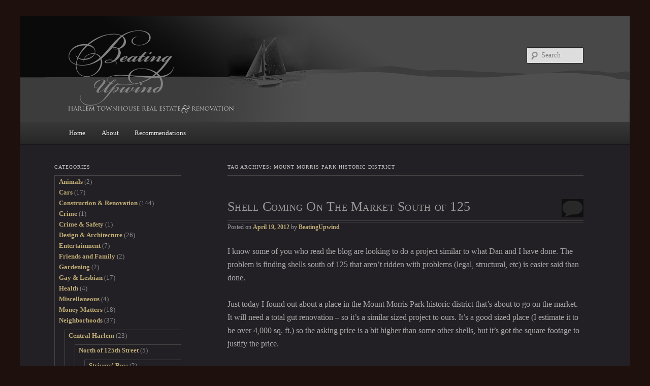

--- FILE ---
content_type: text/html; charset=UTF-8
request_url: http://beatingupwind.com/tag/mount-morris-park-historic-district
body_size: 16967
content:
<!DOCTYPE html>
<!--[if IE 6]>
<html id="ie6" lang="en-US">
<![endif]-->
<!--[if IE 7]>
<html id="ie7" lang="en-US">
<![endif]-->
<!--[if IE 8]>
<html id="ie8" lang="en-US">
<![endif]-->
<!--[if !(IE 6) | !(IE 7) | !(IE 8)  ]><!-->
<html lang="en-US">
<!--<![endif]-->
<head>
<meta charset="UTF-8" />
<meta name="viewport" content="width=device-width" />
<title>Mount Morris Park Historic District | Beating Upwind</title>
<link rel="profile" href="http://gmpg.org/xfn/11" />
<link rel="stylesheet" type="text/css" media="all" href="http://beatingupwind.com/wp-content/themes/beatingupwind-child/style.css" />
<link rel="pingback" href="http://beatingupwind.com/xmlrpc.php" />
<!--[if lt IE 9]>
<script src="http://beatingupwind.com/wp-content/themes/twentyeleven/js/html5.js" type="text/javascript"></script>
<![endif]-->
<meta name='robots' content='max-image-preview:large' />
<link rel="alternate" type="application/rss+xml" title="Beating Upwind &raquo; Feed" href="http://beatingupwind.com/feed" />
<link rel="alternate" type="application/rss+xml" title="Beating Upwind &raquo; Comments Feed" href="http://beatingupwind.com/comments/feed" />
<link rel="alternate" type="application/rss+xml" title="Beating Upwind &raquo; Mount Morris Park Historic District Tag Feed" href="http://beatingupwind.com/tag/mount-morris-park-historic-district/feed" />
<script type="text/javascript">
/* <![CDATA[ */
window._wpemojiSettings = {"baseUrl":"https:\/\/s.w.org\/images\/core\/emoji\/15.0.3\/72x72\/","ext":".png","svgUrl":"https:\/\/s.w.org\/images\/core\/emoji\/15.0.3\/svg\/","svgExt":".svg","source":{"concatemoji":"http:\/\/beatingupwind.com\/wp-includes\/js\/wp-emoji-release.min.js?ver=6.5.5"}};
/*! This file is auto-generated */
!function(i,n){var o,s,e;function c(e){try{var t={supportTests:e,timestamp:(new Date).valueOf()};sessionStorage.setItem(o,JSON.stringify(t))}catch(e){}}function p(e,t,n){e.clearRect(0,0,e.canvas.width,e.canvas.height),e.fillText(t,0,0);var t=new Uint32Array(e.getImageData(0,0,e.canvas.width,e.canvas.height).data),r=(e.clearRect(0,0,e.canvas.width,e.canvas.height),e.fillText(n,0,0),new Uint32Array(e.getImageData(0,0,e.canvas.width,e.canvas.height).data));return t.every(function(e,t){return e===r[t]})}function u(e,t,n){switch(t){case"flag":return n(e,"\ud83c\udff3\ufe0f\u200d\u26a7\ufe0f","\ud83c\udff3\ufe0f\u200b\u26a7\ufe0f")?!1:!n(e,"\ud83c\uddfa\ud83c\uddf3","\ud83c\uddfa\u200b\ud83c\uddf3")&&!n(e,"\ud83c\udff4\udb40\udc67\udb40\udc62\udb40\udc65\udb40\udc6e\udb40\udc67\udb40\udc7f","\ud83c\udff4\u200b\udb40\udc67\u200b\udb40\udc62\u200b\udb40\udc65\u200b\udb40\udc6e\u200b\udb40\udc67\u200b\udb40\udc7f");case"emoji":return!n(e,"\ud83d\udc26\u200d\u2b1b","\ud83d\udc26\u200b\u2b1b")}return!1}function f(e,t,n){var r="undefined"!=typeof WorkerGlobalScope&&self instanceof WorkerGlobalScope?new OffscreenCanvas(300,150):i.createElement("canvas"),a=r.getContext("2d",{willReadFrequently:!0}),o=(a.textBaseline="top",a.font="600 32px Arial",{});return e.forEach(function(e){o[e]=t(a,e,n)}),o}function t(e){var t=i.createElement("script");t.src=e,t.defer=!0,i.head.appendChild(t)}"undefined"!=typeof Promise&&(o="wpEmojiSettingsSupports",s=["flag","emoji"],n.supports={everything:!0,everythingExceptFlag:!0},e=new Promise(function(e){i.addEventListener("DOMContentLoaded",e,{once:!0})}),new Promise(function(t){var n=function(){try{var e=JSON.parse(sessionStorage.getItem(o));if("object"==typeof e&&"number"==typeof e.timestamp&&(new Date).valueOf()<e.timestamp+604800&&"object"==typeof e.supportTests)return e.supportTests}catch(e){}return null}();if(!n){if("undefined"!=typeof Worker&&"undefined"!=typeof OffscreenCanvas&&"undefined"!=typeof URL&&URL.createObjectURL&&"undefined"!=typeof Blob)try{var e="postMessage("+f.toString()+"("+[JSON.stringify(s),u.toString(),p.toString()].join(",")+"));",r=new Blob([e],{type:"text/javascript"}),a=new Worker(URL.createObjectURL(r),{name:"wpTestEmojiSupports"});return void(a.onmessage=function(e){c(n=e.data),a.terminate(),t(n)})}catch(e){}c(n=f(s,u,p))}t(n)}).then(function(e){for(var t in e)n.supports[t]=e[t],n.supports.everything=n.supports.everything&&n.supports[t],"flag"!==t&&(n.supports.everythingExceptFlag=n.supports.everythingExceptFlag&&n.supports[t]);n.supports.everythingExceptFlag=n.supports.everythingExceptFlag&&!n.supports.flag,n.DOMReady=!1,n.readyCallback=function(){n.DOMReady=!0}}).then(function(){return e}).then(function(){var e;n.supports.everything||(n.readyCallback(),(e=n.source||{}).concatemoji?t(e.concatemoji):e.wpemoji&&e.twemoji&&(t(e.twemoji),t(e.wpemoji)))}))}((window,document),window._wpemojiSettings);
/* ]]> */
</script>
<style id='wp-emoji-styles-inline-css' type='text/css'>

	img.wp-smiley, img.emoji {
		display: inline !important;
		border: none !important;
		box-shadow: none !important;
		height: 1em !important;
		width: 1em !important;
		margin: 0 0.07em !important;
		vertical-align: -0.1em !important;
		background: none !important;
		padding: 0 !important;
	}
</style>
<link rel='stylesheet' id='wp-block-library-css' href='http://beatingupwind.com/wp-includes/css/dist/block-library/style.min.css?ver=6.5.5' type='text/css' media='all' />
<style id='wp-block-library-theme-inline-css' type='text/css'>
.wp-block-audio figcaption{color:#555;font-size:13px;text-align:center}.is-dark-theme .wp-block-audio figcaption{color:#ffffffa6}.wp-block-audio{margin:0 0 1em}.wp-block-code{border:1px solid #ccc;border-radius:4px;font-family:Menlo,Consolas,monaco,monospace;padding:.8em 1em}.wp-block-embed figcaption{color:#555;font-size:13px;text-align:center}.is-dark-theme .wp-block-embed figcaption{color:#ffffffa6}.wp-block-embed{margin:0 0 1em}.blocks-gallery-caption{color:#555;font-size:13px;text-align:center}.is-dark-theme .blocks-gallery-caption{color:#ffffffa6}.wp-block-image figcaption{color:#555;font-size:13px;text-align:center}.is-dark-theme .wp-block-image figcaption{color:#ffffffa6}.wp-block-image{margin:0 0 1em}.wp-block-pullquote{border-bottom:4px solid;border-top:4px solid;color:currentColor;margin-bottom:1.75em}.wp-block-pullquote cite,.wp-block-pullquote footer,.wp-block-pullquote__citation{color:currentColor;font-size:.8125em;font-style:normal;text-transform:uppercase}.wp-block-quote{border-left:.25em solid;margin:0 0 1.75em;padding-left:1em}.wp-block-quote cite,.wp-block-quote footer{color:currentColor;font-size:.8125em;font-style:normal;position:relative}.wp-block-quote.has-text-align-right{border-left:none;border-right:.25em solid;padding-left:0;padding-right:1em}.wp-block-quote.has-text-align-center{border:none;padding-left:0}.wp-block-quote.is-large,.wp-block-quote.is-style-large,.wp-block-quote.is-style-plain{border:none}.wp-block-search .wp-block-search__label{font-weight:700}.wp-block-search__button{border:1px solid #ccc;padding:.375em .625em}:where(.wp-block-group.has-background){padding:1.25em 2.375em}.wp-block-separator.has-css-opacity{opacity:.4}.wp-block-separator{border:none;border-bottom:2px solid;margin-left:auto;margin-right:auto}.wp-block-separator.has-alpha-channel-opacity{opacity:1}.wp-block-separator:not(.is-style-wide):not(.is-style-dots){width:100px}.wp-block-separator.has-background:not(.is-style-dots){border-bottom:none;height:1px}.wp-block-separator.has-background:not(.is-style-wide):not(.is-style-dots){height:2px}.wp-block-table{margin:0 0 1em}.wp-block-table td,.wp-block-table th{word-break:normal}.wp-block-table figcaption{color:#555;font-size:13px;text-align:center}.is-dark-theme .wp-block-table figcaption{color:#ffffffa6}.wp-block-video figcaption{color:#555;font-size:13px;text-align:center}.is-dark-theme .wp-block-video figcaption{color:#ffffffa6}.wp-block-video{margin:0 0 1em}.wp-block-template-part.has-background{margin-bottom:0;margin-top:0;padding:1.25em 2.375em}
</style>
<style id='classic-theme-styles-inline-css' type='text/css'>
/*! This file is auto-generated */
.wp-block-button__link{color:#fff;background-color:#32373c;border-radius:9999px;box-shadow:none;text-decoration:none;padding:calc(.667em + 2px) calc(1.333em + 2px);font-size:1.125em}.wp-block-file__button{background:#32373c;color:#fff;text-decoration:none}
</style>
<style id='global-styles-inline-css' type='text/css'>
body{--wp--preset--color--black: #000;--wp--preset--color--cyan-bluish-gray: #abb8c3;--wp--preset--color--white: #fff;--wp--preset--color--pale-pink: #f78da7;--wp--preset--color--vivid-red: #cf2e2e;--wp--preset--color--luminous-vivid-orange: #ff6900;--wp--preset--color--luminous-vivid-amber: #fcb900;--wp--preset--color--light-green-cyan: #7bdcb5;--wp--preset--color--vivid-green-cyan: #00d084;--wp--preset--color--pale-cyan-blue: #8ed1fc;--wp--preset--color--vivid-cyan-blue: #0693e3;--wp--preset--color--vivid-purple: #9b51e0;--wp--preset--color--blue: #1982d1;--wp--preset--color--dark-gray: #373737;--wp--preset--color--medium-gray: #666;--wp--preset--color--light-gray: #e2e2e2;--wp--preset--gradient--vivid-cyan-blue-to-vivid-purple: linear-gradient(135deg,rgba(6,147,227,1) 0%,rgb(155,81,224) 100%);--wp--preset--gradient--light-green-cyan-to-vivid-green-cyan: linear-gradient(135deg,rgb(122,220,180) 0%,rgb(0,208,130) 100%);--wp--preset--gradient--luminous-vivid-amber-to-luminous-vivid-orange: linear-gradient(135deg,rgba(252,185,0,1) 0%,rgba(255,105,0,1) 100%);--wp--preset--gradient--luminous-vivid-orange-to-vivid-red: linear-gradient(135deg,rgba(255,105,0,1) 0%,rgb(207,46,46) 100%);--wp--preset--gradient--very-light-gray-to-cyan-bluish-gray: linear-gradient(135deg,rgb(238,238,238) 0%,rgb(169,184,195) 100%);--wp--preset--gradient--cool-to-warm-spectrum: linear-gradient(135deg,rgb(74,234,220) 0%,rgb(151,120,209) 20%,rgb(207,42,186) 40%,rgb(238,44,130) 60%,rgb(251,105,98) 80%,rgb(254,248,76) 100%);--wp--preset--gradient--blush-light-purple: linear-gradient(135deg,rgb(255,206,236) 0%,rgb(152,150,240) 100%);--wp--preset--gradient--blush-bordeaux: linear-gradient(135deg,rgb(254,205,165) 0%,rgb(254,45,45) 50%,rgb(107,0,62) 100%);--wp--preset--gradient--luminous-dusk: linear-gradient(135deg,rgb(255,203,112) 0%,rgb(199,81,192) 50%,rgb(65,88,208) 100%);--wp--preset--gradient--pale-ocean: linear-gradient(135deg,rgb(255,245,203) 0%,rgb(182,227,212) 50%,rgb(51,167,181) 100%);--wp--preset--gradient--electric-grass: linear-gradient(135deg,rgb(202,248,128) 0%,rgb(113,206,126) 100%);--wp--preset--gradient--midnight: linear-gradient(135deg,rgb(2,3,129) 0%,rgb(40,116,252) 100%);--wp--preset--font-size--small: 13px;--wp--preset--font-size--medium: 20px;--wp--preset--font-size--large: 36px;--wp--preset--font-size--x-large: 42px;--wp--preset--spacing--20: 0.44rem;--wp--preset--spacing--30: 0.67rem;--wp--preset--spacing--40: 1rem;--wp--preset--spacing--50: 1.5rem;--wp--preset--spacing--60: 2.25rem;--wp--preset--spacing--70: 3.38rem;--wp--preset--spacing--80: 5.06rem;--wp--preset--shadow--natural: 6px 6px 9px rgba(0, 0, 0, 0.2);--wp--preset--shadow--deep: 12px 12px 50px rgba(0, 0, 0, 0.4);--wp--preset--shadow--sharp: 6px 6px 0px rgba(0, 0, 0, 0.2);--wp--preset--shadow--outlined: 6px 6px 0px -3px rgba(255, 255, 255, 1), 6px 6px rgba(0, 0, 0, 1);--wp--preset--shadow--crisp: 6px 6px 0px rgba(0, 0, 0, 1);}:where(.is-layout-flex){gap: 0.5em;}:where(.is-layout-grid){gap: 0.5em;}body .is-layout-flex{display: flex;}body .is-layout-flex{flex-wrap: wrap;align-items: center;}body .is-layout-flex > *{margin: 0;}body .is-layout-grid{display: grid;}body .is-layout-grid > *{margin: 0;}:where(.wp-block-columns.is-layout-flex){gap: 2em;}:where(.wp-block-columns.is-layout-grid){gap: 2em;}:where(.wp-block-post-template.is-layout-flex){gap: 1.25em;}:where(.wp-block-post-template.is-layout-grid){gap: 1.25em;}.has-black-color{color: var(--wp--preset--color--black) !important;}.has-cyan-bluish-gray-color{color: var(--wp--preset--color--cyan-bluish-gray) !important;}.has-white-color{color: var(--wp--preset--color--white) !important;}.has-pale-pink-color{color: var(--wp--preset--color--pale-pink) !important;}.has-vivid-red-color{color: var(--wp--preset--color--vivid-red) !important;}.has-luminous-vivid-orange-color{color: var(--wp--preset--color--luminous-vivid-orange) !important;}.has-luminous-vivid-amber-color{color: var(--wp--preset--color--luminous-vivid-amber) !important;}.has-light-green-cyan-color{color: var(--wp--preset--color--light-green-cyan) !important;}.has-vivid-green-cyan-color{color: var(--wp--preset--color--vivid-green-cyan) !important;}.has-pale-cyan-blue-color{color: var(--wp--preset--color--pale-cyan-blue) !important;}.has-vivid-cyan-blue-color{color: var(--wp--preset--color--vivid-cyan-blue) !important;}.has-vivid-purple-color{color: var(--wp--preset--color--vivid-purple) !important;}.has-black-background-color{background-color: var(--wp--preset--color--black) !important;}.has-cyan-bluish-gray-background-color{background-color: var(--wp--preset--color--cyan-bluish-gray) !important;}.has-white-background-color{background-color: var(--wp--preset--color--white) !important;}.has-pale-pink-background-color{background-color: var(--wp--preset--color--pale-pink) !important;}.has-vivid-red-background-color{background-color: var(--wp--preset--color--vivid-red) !important;}.has-luminous-vivid-orange-background-color{background-color: var(--wp--preset--color--luminous-vivid-orange) !important;}.has-luminous-vivid-amber-background-color{background-color: var(--wp--preset--color--luminous-vivid-amber) !important;}.has-light-green-cyan-background-color{background-color: var(--wp--preset--color--light-green-cyan) !important;}.has-vivid-green-cyan-background-color{background-color: var(--wp--preset--color--vivid-green-cyan) !important;}.has-pale-cyan-blue-background-color{background-color: var(--wp--preset--color--pale-cyan-blue) !important;}.has-vivid-cyan-blue-background-color{background-color: var(--wp--preset--color--vivid-cyan-blue) !important;}.has-vivid-purple-background-color{background-color: var(--wp--preset--color--vivid-purple) !important;}.has-black-border-color{border-color: var(--wp--preset--color--black) !important;}.has-cyan-bluish-gray-border-color{border-color: var(--wp--preset--color--cyan-bluish-gray) !important;}.has-white-border-color{border-color: var(--wp--preset--color--white) !important;}.has-pale-pink-border-color{border-color: var(--wp--preset--color--pale-pink) !important;}.has-vivid-red-border-color{border-color: var(--wp--preset--color--vivid-red) !important;}.has-luminous-vivid-orange-border-color{border-color: var(--wp--preset--color--luminous-vivid-orange) !important;}.has-luminous-vivid-amber-border-color{border-color: var(--wp--preset--color--luminous-vivid-amber) !important;}.has-light-green-cyan-border-color{border-color: var(--wp--preset--color--light-green-cyan) !important;}.has-vivid-green-cyan-border-color{border-color: var(--wp--preset--color--vivid-green-cyan) !important;}.has-pale-cyan-blue-border-color{border-color: var(--wp--preset--color--pale-cyan-blue) !important;}.has-vivid-cyan-blue-border-color{border-color: var(--wp--preset--color--vivid-cyan-blue) !important;}.has-vivid-purple-border-color{border-color: var(--wp--preset--color--vivid-purple) !important;}.has-vivid-cyan-blue-to-vivid-purple-gradient-background{background: var(--wp--preset--gradient--vivid-cyan-blue-to-vivid-purple) !important;}.has-light-green-cyan-to-vivid-green-cyan-gradient-background{background: var(--wp--preset--gradient--light-green-cyan-to-vivid-green-cyan) !important;}.has-luminous-vivid-amber-to-luminous-vivid-orange-gradient-background{background: var(--wp--preset--gradient--luminous-vivid-amber-to-luminous-vivid-orange) !important;}.has-luminous-vivid-orange-to-vivid-red-gradient-background{background: var(--wp--preset--gradient--luminous-vivid-orange-to-vivid-red) !important;}.has-very-light-gray-to-cyan-bluish-gray-gradient-background{background: var(--wp--preset--gradient--very-light-gray-to-cyan-bluish-gray) !important;}.has-cool-to-warm-spectrum-gradient-background{background: var(--wp--preset--gradient--cool-to-warm-spectrum) !important;}.has-blush-light-purple-gradient-background{background: var(--wp--preset--gradient--blush-light-purple) !important;}.has-blush-bordeaux-gradient-background{background: var(--wp--preset--gradient--blush-bordeaux) !important;}.has-luminous-dusk-gradient-background{background: var(--wp--preset--gradient--luminous-dusk) !important;}.has-pale-ocean-gradient-background{background: var(--wp--preset--gradient--pale-ocean) !important;}.has-electric-grass-gradient-background{background: var(--wp--preset--gradient--electric-grass) !important;}.has-midnight-gradient-background{background: var(--wp--preset--gradient--midnight) !important;}.has-small-font-size{font-size: var(--wp--preset--font-size--small) !important;}.has-medium-font-size{font-size: var(--wp--preset--font-size--medium) !important;}.has-large-font-size{font-size: var(--wp--preset--font-size--large) !important;}.has-x-large-font-size{font-size: var(--wp--preset--font-size--x-large) !important;}
.wp-block-navigation a:where(:not(.wp-element-button)){color: inherit;}
:where(.wp-block-post-template.is-layout-flex){gap: 1.25em;}:where(.wp-block-post-template.is-layout-grid){gap: 1.25em;}
:where(.wp-block-columns.is-layout-flex){gap: 2em;}:where(.wp-block-columns.is-layout-grid){gap: 2em;}
.wp-block-pullquote{font-size: 1.5em;line-height: 1.6;}
</style>
<link rel='stylesheet' id='twentyeleven-block-style-css' href='http://beatingupwind.com/wp-content/themes/twentyeleven/blocks.css?ver=20240703' type='text/css' media='all' />
<link rel='stylesheet' id='dark-css' href='http://beatingupwind.com/wp-content/themes/twentyeleven/colors/dark.css?ver=20240603' type='text/css' media='all' />
<style id='akismet-widget-style-inline-css' type='text/css'>

			.a-stats {
				--akismet-color-mid-green: #357b49;
				--akismet-color-white: #fff;
				--akismet-color-light-grey: #f6f7f7;

				max-width: 350px;
				width: auto;
			}

			.a-stats * {
				all: unset;
				box-sizing: border-box;
			}

			.a-stats strong {
				font-weight: 600;
			}

			.a-stats a.a-stats__link,
			.a-stats a.a-stats__link:visited,
			.a-stats a.a-stats__link:active {
				background: var(--akismet-color-mid-green);
				border: none;
				box-shadow: none;
				border-radius: 8px;
				color: var(--akismet-color-white);
				cursor: pointer;
				display: block;
				font-family: -apple-system, BlinkMacSystemFont, 'Segoe UI', 'Roboto', 'Oxygen-Sans', 'Ubuntu', 'Cantarell', 'Helvetica Neue', sans-serif;
				font-weight: 500;
				padding: 12px;
				text-align: center;
				text-decoration: none;
				transition: all 0.2s ease;
			}

			/* Extra specificity to deal with TwentyTwentyOne focus style */
			.widget .a-stats a.a-stats__link:focus {
				background: var(--akismet-color-mid-green);
				color: var(--akismet-color-white);
				text-decoration: none;
			}

			.a-stats a.a-stats__link:hover {
				filter: brightness(110%);
				box-shadow: 0 4px 12px rgba(0, 0, 0, 0.06), 0 0 2px rgba(0, 0, 0, 0.16);
			}

			.a-stats .count {
				color: var(--akismet-color-white);
				display: block;
				font-size: 1.5em;
				line-height: 1.4;
				padding: 0 13px;
				white-space: nowrap;
			}
		
</style>
<link rel="https://api.w.org/" href="http://beatingupwind.com/wp-json/" /><link rel="alternate" type="application/json" href="http://beatingupwind.com/wp-json/wp/v2/tags/102" />	<style>
		/* Link color */
		a,
		#site-title a:focus,
		#site-title a:hover,
		#site-title a:active,
		.entry-title a:hover,
		.entry-title a:focus,
		.entry-title a:active,
		.widget_twentyeleven_ephemera .comments-link a:hover,
		section.recent-posts .other-recent-posts a[rel="bookmark"]:hover,
		section.recent-posts .other-recent-posts .comments-link a:hover,
		.format-image footer.entry-meta a:hover,
		#site-generator a:hover {
			color: #bdab75;
		}
		section.recent-posts .other-recent-posts .comments-link a:hover {
			border-color: #bdab75;
		}
		article.feature-image.small .entry-summary p a:hover,
		.entry-header .comments-link a:hover,
		.entry-header .comments-link a:focus,
		.entry-header .comments-link a:active,
		.feature-slider a.active {
			background-color: #bdab75;
		}
	</style>
	<style type="text/css">.recentcomments a{display:inline !important;padding:0 !important;margin:0 !important;}</style><style type="text/css" id="custom-background-css">
body.custom-background { background-color: #1e100c; }
</style>
	<link rel="icon" href="http://beatingupwind.com/wp-content/uploads/sites/9/2020/05/transparent-1.gif" sizes="32x32" />
<link rel="icon" href="http://beatingupwind.com/wp-content/uploads/sites/9/2020/05/transparent-1.gif" sizes="192x192" />
<link rel="apple-touch-icon" href="http://beatingupwind.com/wp-content/uploads/sites/9/2020/05/transparent-1.gif" />
<meta name="msapplication-TileImage" content="http://beatingupwind.com/wp-content/uploads/sites/9/2020/05/transparent-1.gif" />
<!-- S3X Plugin Head Start -->
<style type='text/css'> .comment-form-cookies-consent {display:none;} </style><!-- S3X Plugin Head End -->

<meta name="google-site-verification" content="KQZWkkt0fbYeNEap7XNra_o2eHh0smzKnBAFejJvZTQ" />
<META name="y_key" content="a25a8df6d5250e88" >
<meta name="msvalidate.01" content="2344F2962E3A478E91B0EFA3768E733A" />

<script type="text/javascript" src="/resources/flowplayer/flowplayer-3.2.2.min.js"></script>
<script type="text/javascript">

  var _gaq = _gaq || [];
  _gaq.push(['_setAccount', 'UA-408191-12']);
  _gaq.push(['_trackPageview']);

  (function() {
    var ga = document.createElement('script'); ga.type = 'text/javascript'; ga.async = true;
    ga.src = ('https:' == document.location.protocol ? 'https://ssl' : 'http://www') + '.google-analytics.com/ga.js';
    var s = document.getElementsByTagName('script')[0]; s.parentNode.insertBefore(ga, s);
  })();

</script>
</head>

<body class="archive tag tag-mount-morris-park-historic-district tag-102 custom-background wp-embed-responsive two-column left-sidebar">
<div id="page" class="hfeed">

	<header id="branding" role="banner">
			<hgroup>
				<h1 id="site-title">            
<span><a href="http://beatingupwind.com/" title="Beating Upwind" rel="home"><img src="http://beatingupwind.com/wp-content/themes/beatingupwind-child/images/beatingupwind-logo.png" /></a></span></h1>
				
			</hgroup>

			
								<form method="get" id="searchform" action="http://beatingupwind.com/">
		<label for="s" class="assistive-text">Search</label>
		<input type="text" class="field" name="s" id="s" placeholder="Search" />
		<input type="submit" class="submit" name="submit" id="searchsubmit" value="Search" />
	</form>
			
			<nav id="access" role="navigation">
				<h3 class="assistive-text">Main menu</h3>
								<div class="skip-link"><a class="assistive-text" href="#content" title="Skip to primary content">Skip to primary content</a></div>
				<div class="skip-link"><a class="assistive-text" href="#secondary" title="Skip to secondary content">Skip to secondary content</a></div>
								<div class="menu"><ul>
<li ><a href="http://beatingupwind.com/">Home</a></li><li class="page_item page-item-8"><a href="http://beatingupwind.com/about">About</a></li>
<li class="page_item page-item-1972"><a href="http://beatingupwind.com/recommendations">Recommendations</a></li>
</ul></div>
			</nav><!-- #access -->
	</header><!-- #branding -->


	<div id="main">
		<section id="primary">
			<div id="content" role="main">

			
				<header class="page-header">
					<h1 class="page-title">
					Tag Archives: <span>Mount Morris Park Historic District</span>					</h1>

									</header>

							<nav id="nav-above">
				<h3 class="assistive-text">Post navigation</h3>
				<div class="nav-previous"><a href="http://beatingupwind.com/tag/mount-morris-park-historic-district/page/2" ><span class="meta-nav">&larr;</span> Older posts</a></div>
				<div class="nav-next"></div>
			</nav><!-- #nav-above -->
			
				
					
	<article id="post-2427" class="post-2427 post type-post status-publish format-standard hentry category-chs-townhouses-for-sale tag-mount-morris-park-historic-district">
		<header class="entry-header">
						<h1 class="entry-title"><a href="http://beatingupwind.com/2012-04/shell-coming-on-the-market-south-of-125" rel="bookmark">Shell Coming On The Market South of 125</a></h1>
			
						<div class="entry-meta">
				<span class="sep">Posted on </span><a href="http://beatingupwind.com/2012-04/shell-coming-on-the-market-south-of-125" title="4:07 pm" rel="bookmark"><time class="entry-date" datetime="2012-04-19T16:07:24-04:00">April 19, 2012</time></a><span class="by-author"> <span class="sep"> by </span> <span class="author vcard"><a class="url fn n" href="http://beatingupwind.com/author/jayh" title="View all posts by BeatingUpwind" rel="author">BeatingUpwind</a></span></span>			</div><!-- .entry-meta -->
			
						<div class="comments-link">
				<a href="http://beatingupwind.com/2012-04/shell-coming-on-the-market-south-of-125#respond"><span class="leave-reply">Reply</span></a>			</div>
					</header><!-- .entry-header -->

				<div class="entry-content">
			<p>I know some of you who read the blog are looking to do a project similar to what Dan and I have done. The problem is finding shells south of 125 that aren&#8217;t ridden with problems (legal, structural, etc) is easier said than done.</p>
<p>Just today I found out about a place in the Mount Morris Park historic district that&#8217;s about to go on the market. It will need a total gut renovation &#8211; so it&#8217;s a similar sized project to ours. It&#8217;s a good sized place (I estimate it to be over 4,000 sq. ft.) so the asking price is a bit higher than some other shells, but it&#8217;s got the square footage to justify the price.</p>
<p>There is a Certificate of No Harassment in place, so financing is an option, but even so you&#8217;re looking at a total investment (purchase + renovations) of around $2M for moderately high-end finishes. While you could do the project for less, that level of finish will result in the place being worth a bit under $3M when you&#8217;re done (assuming the market doesn&#8217;t drop) &#8211; so the project should be profitable.</p>
<p>If you&#8217;re interested and want to know more, <a href="mailto:jay@beatingupwind.com?subject=Mount%20Morris%20Park%20Shell">send me an e-mail &#8211; jay@beatingupwind.com</a></p>
					</div><!-- .entry-content -->
		
		<footer class="entry-meta">
			
										<span class="cat-links">
					<span class="entry-utility-prep entry-utility-prep-cat-links">Posted in</span> <a href="http://beatingupwind.com/category/neighborhoods/central-harlem/south/chs-townhouses-for-sale" rel="category tag">Townhouses For Sale</a>			</span>
							
										<span class="sep"> | </span>
								<span class="tag-links">
					<span class="entry-utility-prep entry-utility-prep-tag-links">Tagged</span> <a href="http://beatingupwind.com/tag/mount-morris-park-historic-district" rel="tag">Mount Morris Park Historic District</a>			</span>
							
										<span class="sep"> | </span>
						<span class="comments-link"><a href="http://beatingupwind.com/2012-04/shell-coming-on-the-market-south-of-125#respond"><span class="leave-reply">Leave a reply</span></a></span>
			
					</footer><!-- .entry-meta -->
	</article><!-- #post-2427 -->

				
					
	<article id="post-2292" class="post-2292 post type-post status-publish format-standard has-post-thumbnail hentry category-construction-renovation category-design category-south tag-127-west-123-street tag-136-west-123-street tag-landmarked-buildings tag-mount-morris-park-historic-district">
		<header class="entry-header">
						<h1 class="entry-title"><a href="http://beatingupwind.com/2012-02/127-136-w-123-are-adding-floors" rel="bookmark">127 &amp; 136 W 123 Are Adding Floors</a></h1>
			
						<div class="entry-meta">
				<span class="sep">Posted on </span><a href="http://beatingupwind.com/2012-02/127-136-w-123-are-adding-floors" title="9:03 am" rel="bookmark"><time class="entry-date" datetime="2012-02-26T09:03:10-05:00">February 26, 2012</time></a><span class="by-author"> <span class="sep"> by </span> <span class="author vcard"><a class="url fn n" href="http://beatingupwind.com/author/jayh" title="View all posts by BeatingUpwind" rel="author">BeatingUpwind</a></span></span>			</div><!-- .entry-meta -->
			
						<div class="comments-link">
				<a href="http://beatingupwind.com/2012-02/127-136-w-123-are-adding-floors#respond"><span class="leave-reply">Reply</span></a>			</div>
					</header><!-- .entry-header -->

				<div class="entry-content">
			<p>A year or so the <a href="Mount Morris Park Historic District map" target="_blank" rel="noopener noreferrer">Mount Morris Park Community Improvement Association</a> began work to try to get the blocks between Lenox and Adam Clayton Powell landmarked. Currently they&#8217;re recognized by the National Register of Historic Places, but not by NYC&#8217;s Landmark Preservation Committee.</p>
<p style="text-align: center"><img fetchpriority="high" decoding="async" class="size-full wp-image-748 aligncenter" title="mount morris historic district map with proposed extension shown" src="https://beatingupwind.com/resources/2010/10/mount-morris-map.jpg" alt="mount morris historic district map with extension shown" width="504" height="480" /></p>
<p>The gray area is the part that&#8217;s landmarked, the blue area is on the National Register, but not landmarked &#8211; that&#8217;s the part MMPCIA has been working to get landmarked.</p>
<p>Well, on our block it&#8217;s a bit too late&#8230; Two buildings on the block are adding stories &#8211; something they wouldn&#8217;t be allowed to do if they were landmarked. The two buildings are 127 West 123 and 136 West 123. I&#8217;m fine with 127 adding a floor, but I&#8217;m really disappointed to see 136 add a floor&#8230;</p>
<p><em>127 West 123rd Street</em></p>
<p>127 West 123rd Street is one of two old townhouses that are sandwiched between the two halves of the <a href="http://www.windowson123.com/home.html" target="_blank" rel="noopener noreferrer">Windows on 123 condos</a>. Windows on 123 maxes out the possible building height and sorta dwarfs the townhouses. So from my perspective it&#8217;s not horrible that floors are added to the townhouses&#8230; Here&#8217;s a photo right after they started adding the floor&#8230;</p>
<p><img decoding="async" class="aligncenter size-full wp-image-2294" title="127 west 123rd street" src="https://beatingupwind.com/resources/2012/02/127w123.jpg" alt="127 west 123rd street" width="445" height="600" /></p>
<p>I wish they had set the extra floor back a little, but given what it&#8217;s up against, it&#8217;s not horrible&#8230; Here it is again as a 3D drawing&#8230;</p>
<p><a href="https://beatingupwind.com/resources/2012/02/127w123-3d-view.jpg"><img decoding="async" class="aligncenter size-medium wp-image-2295" title="127 w 123 3D drawing" src="https://beatingupwind.com/resources/2012/02/127w123-3d-view-476x500.jpg" alt="127 w 123 3D drawing" width="476" height="500" /></a>Actually, I&#8217;m a little surprised 75&#8242; is the max height on a 60&#8242; wide street &#8211; but that is what it is&#8230;</p>
<p><em>136 West 123rd Street</em></p>
<p>In contrast to 127, 136 West 123rd Street is one of 16 continuous brownstones that have not been altered. Adding a floor to it is a much bigger deal since it breaks something that still has the potential to be pristine&#8230;</p>
<p><img loading="lazy" decoding="async" class="aligncenter size-large wp-image-751" title="Brownstones on West 123rd Street between Lenox and Adam Clayton Powell" src="https://beatingupwind.com/resources/2010/10/img_0062_2-575x430.jpg" alt="Brownstones on West 123rd Street between Lenox and Adam Clayton Powell" width="575" height="430" /></p>
<p>I&#8217;m really disappointed that the view you see above is going to be marred by an extra story on top of one of those buildings. Not only are they going up a floor, but they&#8217;re pushing the back wall back to the maximum 65 feet with the minimum 30 foot rear yard&#8230;</p>
<p><a href="https://beatingupwind.com/resources/2012/02/136w123-3d-view.jpg"><img loading="lazy" decoding="async" class="aligncenter size-medium wp-image-2296" title="136 west 123 street 3D drawing" src="https://beatingupwind.com/resources/2012/02/136w123-3d-view-500x375.jpg" alt="136 west 123 street 3D drawing" width="500" height="375" /></a>If we had been landmarked LPC could have mandated that the additional floor be set back far enough that it not be visible from the street. At least there&#8217;s some set back (6&#8242; 6&#8243;), but a 10 or 15 foot setback would have been so much nicer.</p>
<p>As sort of a side note, 136 W 123 was for many years the neighborhood hangout &#8211; mostly older (Belizian?) guys with who were pretty big into music. (We even bought a couple CDs off one of the guys &#8211; and they weren&#8217;t bad). There used to be a social club in the ground floor which had it&#8217;s ups and downs. The guy who lives behind them on 122nd Street still has a bullet hole in his window thanks to that club. When the club closed they just moved their socializing onto the stoop. They&#8217;re generally good guys, but their hanging out got pretty loud. Just the other day one of the neighbors I &#8220;met&#8221; due to the RCN incident told me she got only 4 hours of sleep a night during the summer because they were so loud. So 136 being renovated will really change the block since it was one of the remaining centers of the old culture on the block.</p>
<p>Back when MMPCIA started their push to get the blocks between Lenox and ACP landmarked, <a href="https://beatingupwind.com/2010-10/but-we-dont-want-to-be-landmarked">I wasn&#8217;t so keen on the idea</a>. I still don&#8217;t think landmarking is warranted for the north side of our street which already feels like it has three zilliion styles of architecture. But as I thought about it, the unbroken row of 16 brownstones on the south side of the street was worth protecting &#8211; but once 136 gets rehabbed, that purity will be gone. We can never go back to what it used to look like.</p>
<p><a href="http://www.man-a.net" target="_blank" rel="noopener noreferrer">The architect</a> seems like he&#8217;s got it in him to do a decent job. I just hope his client is spending the money to execute a good design. If we&#8217;re going to have a visible addition marring the view &#8211; please, just let it be fairly well designed.</p>
<p>UPDATE:</p>
<p>I went to see the Windows on 123 lofts yesterday and looking down I could see that there were already additional floors added to some of the brownstones on the south side of the street. Here you can see that 132 West 123 has an extra floor added already&#8230;</p>
<p><img loading="lazy" decoding="async" class="aligncenter size-full wp-image-2307" title="132 West 123 additional floor added" src="https://beatingupwind.com/resources/2012/02/123-street-roofs.jpg" alt="132 West 123 additional floor added" width="575" height="250" /></p>
<p>That&#8217;s a rather large amount of &#8220;stuff&#8221; that was added and it&#8217;s fairly close to the edge &#8211; yet it&#8217;s not readily visible from the street, so I&#8217;m hopeful that the additional roof on 136 won&#8217;t be visible either. [136 is the one two doors down with the blue tarp.]</p>
<p>152 West 123 also has an extra floor, but it&#8217;s stepped back further and features a bigger/nicer roof deck off what I assume is the master bedroom&#8230;</p>
<p><img loading="lazy" decoding="async" class="aligncenter size-full wp-image-2306" title="123rd street roofs" src="https://beatingupwind.com/resources/2012/02/123rd-street-roofs.jpg" alt="123rd street roofs" width="575" height="381" /></p>
<p>I just find it really odd that they had the money to add an extra floor, but not enough to restore their cornice.</p>
<p>[In the picture above you can see our bulkhead in the distance. It looks pretty small compared to everything else&#8230;]</p>
<p>So seeing that there are already several with extra roofs added, I&#8217;m far less worried about roofs being added &#8211; though I&#8217;m hoping none get added on 122 that would block our view 🙂</p>
					</div><!-- .entry-content -->
		
		<footer class="entry-meta">
			
										<span class="cat-links">
					<span class="entry-utility-prep entry-utility-prep-cat-links">Posted in</span> <a href="http://beatingupwind.com/category/construction-renovation" rel="category tag">Construction &amp; Renovation</a>, <a href="http://beatingupwind.com/category/design" rel="category tag">Design &amp; Architecture</a>, <a href="http://beatingupwind.com/category/neighborhoods/central-harlem/south" rel="category tag">South of 125th Street</a>			</span>
							
										<span class="sep"> | </span>
								<span class="tag-links">
					<span class="entry-utility-prep entry-utility-prep-tag-links">Tagged</span> <a href="http://beatingupwind.com/tag/127-west-123-street" rel="tag">127 West 123 Street</a>, <a href="http://beatingupwind.com/tag/136-west-123-street" rel="tag">136 West 123 Street</a>, <a href="http://beatingupwind.com/tag/landmarked-buildings" rel="tag">Landmarked Buildings / Historic Preservation</a>, <a href="http://beatingupwind.com/tag/mount-morris-park-historic-district" rel="tag">Mount Morris Park Historic District</a>			</span>
							
										<span class="sep"> | </span>
						<span class="comments-link"><a href="http://beatingupwind.com/2012-02/127-136-w-123-are-adding-floors#respond"><span class="leave-reply">Leave a reply</span></a></span>
			
					</footer><!-- .entry-meta -->
	</article><!-- #post-2292 -->

				
					
	<article id="post-1923" class="post-1923 post type-post status-publish format-standard has-post-thumbnail hentry category-construction-renovation category-chs-townhouse-comps tag-mount-morris-park-historic-district">
		<header class="entry-header">
						<h1 class="entry-title"><a href="http://beatingupwind.com/2011-10/105-west-122nd-highest-sale-since-crash" rel="bookmark">105 West 122nd Highest Sale Since Crash &#8211; $2.85M, $670/sq. ft.</a></h1>
			
						<div class="entry-meta">
				<span class="sep">Posted on </span><a href="http://beatingupwind.com/2011-10/105-west-122nd-highest-sale-since-crash" title="3:39 pm" rel="bookmark"><time class="entry-date" datetime="2011-10-20T15:39:55-04:00">October 20, 2011</time></a><span class="by-author"> <span class="sep"> by </span> <span class="author vcard"><a class="url fn n" href="http://beatingupwind.com/author/jayh" title="View all posts by BeatingUpwind" rel="author">BeatingUpwind</a></span></span>			</div><!-- .entry-meta -->
			
						<div class="comments-link">
				<a href="http://beatingupwind.com/2011-10/105-west-122nd-highest-sale-since-crash#respond"><span class="leave-reply">Reply</span></a>			</div>
					</header><!-- .entry-header -->

				<div class="entry-content">
			<p>Well, the high end of the Harlem townhouse market is certainly doing well &#8211; especially in Mount Morris Park. First <a href="https://beatingupwind.com/2011-09/30-west-120-sells-for-2-5m-568sq-ft">30 West 120 sold for $2.5M ($568/sq. ft.)</a>, now 105 West 122 just sold in less than 3 months for $2.85M &#8211; a whopping $670/sq. ft. Those sales aren&#8217;t outliers &#8211; The Wall Street Journal is even writing articles about <a href="http://online.wsj.com/article/SB10001424052970203914304576627111239963254.html?mod=WSJ_NY_RealEstate_LEADNewsCollection" target="_blank" rel="noopener noreferrer">the rise in prices in Harlem</a>.</p>
<p>Admittedly there&#8217;s a lot to like about 105 West 122nd Street&#8230; It was recently converted to single family and prices for single family townhouses are typically higher than multi-family. Single family homes are luxuries and people pay good money for luxuries. The place is also a generous 19 feet wide with about 4,256 sq. ft. (including exterior walls) &#8211; 1,064 sq. ft. per floor, which is big.</p>
<p>The interior renovation appears to have been pretty much perfect. This bathroom is beautiful&#8230;</p>
<p><a href="https://beatingupwind.com/resources/2011/10/bathroom.jpg"><img loading="lazy" decoding="async" class="aligncenter size-large wp-image-1926" title="great bathroom in Harlem townhouse - 105 West 122nd Street" src="https://beatingupwind.com/resources/2011/10/bathroom-575x382.jpg" alt="great bathroom in Harlem townhouse - 105 West 122nd Street" width="575" height="382" /></a>The kitchen looks like it might be European modular ($$) of some sort&#8230;</p>
<p><a href="https://beatingupwind.com/resources/2011/10/kitchen.jpg"><img loading="lazy" decoding="async" class="aligncenter size-large wp-image-1925" title="beautiful kitchen in Harlem townhouse - 105 West 122nd Street" src="https://beatingupwind.com/resources/2011/10/kitchen-575x382.jpg" alt="beautiful kitchen in Harlem townhouse - 105 West 122nd Street" width="575" height="382" /></a>And you can see there&#8217;s a wonderful blend of traditional elements and contemporary living &#8211; which is what buyer&#8217;s want&#8230;</p>
<p><a href="https://beatingupwind.com/resources/2011/10/living-room.jpg"><img loading="lazy" decoding="async" class="aligncenter size-large wp-image-1924" title="living room of 105 West 122 in Harlem" src="https://beatingupwind.com/resources/2011/10/living-room-575x391.jpg" alt="living room of 105 West 122 in Harlem" width="575" height="391" /></a><a href="https://beatingupwind.com/resources/2011/10/newel-post.jpg"><img loading="lazy" decoding="async" class="alignright size-full wp-image-1928" title="poorly rehabbed newel post at 105 west 122" src="https://beatingupwind.com/resources/2011/10/newel-post.jpg" alt="poorly rehabbed newel post at 105 west 122" width="244" height="500" /></a>That said, at $2.85M and $670/sq. ft I expect perfection and there are things about the exterior that I personally find a little disappointing&#8230; Case and point is the newel post you see in the picture to the right &#8211; they didn&#8217;t restore the original ornamentation. The sister townhouses on either side have their detail intact &#8211; there were examples of what it should have looked like, but the previous owners didn&#8217;t take the time to do the work. Not a big deal, but at this particular price point I&#8217;d expect it to be done (30 West 120th&#8217;s façade work was impeccable). Also the façade is painted &#8211; which is something you do when you&#8217;re cutting corners to stay on budget (like we are with our place).</p>
<p>Then there are the windows &#8211; they&#8217;re just inexpensive aluminum windows (see picture below). They&#8217;re in good condition, but at this price point I expect better quality.</p>
<p><a href="https://beatingupwind.com/resources/2011/10/aluminum-windows.jpg"><img loading="lazy" decoding="async" class="aligncenter size-full wp-image-1927" title="aluminum windows at 105 west 122" src="https://beatingupwind.com/resources/2011/10/aluminum-windows.jpg" alt="aluminum windows at 105 west 122" width="450" height="582" /></a></p>
<p>All in all it&#8217;s a great place with an excellent renovation (at least inside). It shows that if you spend time to do a good renovation it will come back to you when you go to sell. I get the sense that some people think we&#8217;re being a bit fussy about some of the details in our renovation, but a slightly higher budget and attention to detail really do pay off in the long run.</p>
<p>With the high end going up, the question is what will happen to the low end? Restrictive lending is holding down the prices at the low end for now&#8230; It&#8217;s a great time for all and mostly cash buyers to be buying and renovating&#8230;</p>
					</div><!-- .entry-content -->
		
		<footer class="entry-meta">
			
										<span class="cat-links">
					<span class="entry-utility-prep entry-utility-prep-cat-links">Posted in</span> <a href="http://beatingupwind.com/category/construction-renovation" rel="category tag">Construction &amp; Renovation</a>, <a href="http://beatingupwind.com/category/neighborhoods/central-harlem/south/chs-townhouse-comps" rel="category tag">Townhouse Comps</a>			</span>
							
										<span class="sep"> | </span>
								<span class="tag-links">
					<span class="entry-utility-prep entry-utility-prep-tag-links">Tagged</span> <a href="http://beatingupwind.com/tag/mount-morris-park-historic-district" rel="tag">Mount Morris Park Historic District</a>			</span>
							
										<span class="sep"> | </span>
						<span class="comments-link"><a href="http://beatingupwind.com/2011-10/105-west-122nd-highest-sale-since-crash#respond"><span class="leave-reply">Leave a reply</span></a></span>
			
					</footer><!-- .entry-meta -->
	</article><!-- #post-1923 -->

				
					
	<article id="post-1750" class="post-1750 post type-post status-publish format-standard has-post-thumbnail hentry category-chs-townhouse-comps tag-brownstones tag-harlem-townhouses tag-mount-morris-park-historic-district">
		<header class="entry-header">
						<h1 class="entry-title"><a href="http://beatingupwind.com/2011-09/30-west-120-sells-for-2-5m-568sq-ft" rel="bookmark">30 West 120 Sells For $2.5M &#8211; $568/sq. ft.</a></h1>
			
						<div class="entry-meta">
				<span class="sep">Posted on </span><a href="http://beatingupwind.com/2011-09/30-west-120-sells-for-2-5m-568sq-ft" title="5:06 pm" rel="bookmark"><time class="entry-date" datetime="2011-09-14T17:06:26-04:00">September 14, 2011</time></a><span class="by-author"> <span class="sep"> by </span> <span class="author vcard"><a class="url fn n" href="http://beatingupwind.com/author/jayh" title="View all posts by BeatingUpwind" rel="author">BeatingUpwind</a></span></span>			</div><!-- .entry-meta -->
			
						<div class="comments-link">
				<a href="http://beatingupwind.com/2011-09/30-west-120-sells-for-2-5m-568sq-ft#comments">2</a>			</div>
					</header><!-- .entry-header -->

				<div class="entry-content">
			<p><img loading="lazy" decoding="async" class="alignright size-full wp-image-1751" style="margin: 8px" title="30 west 120 facade" src="https://beatingupwind.com/resources/2011/09/30w120-facade.jpg" alt="30 west 120 facade" width="350" height="596" />Less than a month ago <a href="https://beatingupwind.com/2011-08/not-a-great-time-for-high-end-mount-morris-park-townhouses">I was a little worried about the lack of high end sales in Mount Morris Park</a>. Well, there&#8217;s no longer a need to worry&#8230; 30 West 120th (across the street from Marcus Garvey Park) sold on August 29th for $2.5 million. That breaks just about all the sales records since the downturn in the economy 3 years ago.</p>
<p>The house is &#8220;just&#8221; 18 feet wide (narrow for a house selling over $2M), but it&#8217;s roughly 60 feet deep so it has approximately 4,400 sq. ft. That means the new owner paid about $568/sq. ft. &#8211; so not only was the $2M barrier broken, but the $500/sq. ft. barrier was broken as well.</p>
<p>Curiously, for such a high price, there&#8217;s a rental building on one side of the house and a shell on the other side. And with all the 5th Avenue traffic going around the park it&#8217;s not a particularly quiet location. This is good news for some of the 20 and 25 footers on more the coveted blocks just off the park &#8211; they should be able to go for even higher prices.</p>
<p>However, the house does have a rather good provenance&#8230; It was purchased by Kareem Abdul-Jabbar in 2002 for $525K. Between 2005 (the filing date) and 2009 (the sign off date) he did a gut renovation. The estimated cost of the renovation was $375K + $7,500 for sprinklers, but that was the estimated cost &#8211; the actual cost may have been substantially higher. Given that he was renovating at the height of the market it could very well have been a $1M+ renovation.</p>
<p>You can see from the pictures below that the renovation was pretty conservative &#8211; no daring architectural features or anything, but still quite nice. They say townhouse buyers like original detail. There isn&#8217;t all that much original detail left in the house, but the traditional nature of the renovation must have resonated with the buyer&#8230;</p>
<p><img loading="lazy" decoding="async" class="aligncenter size-full wp-image-1754" title="parlor floor" src="https://beatingupwind.com/resources/2011/09/parlor-floor.jpg" alt="parlor floor" width="400" height="266" /><img loading="lazy" decoding="async" class="aligncenter size-full wp-image-1752" title="bedroom" src="https://beatingupwind.com/resources/2011/09/bedroom.jpg" alt="bedroom" width="400" height="266" /><img loading="lazy" decoding="async" class="aligncenter size-full wp-image-1755" title="shower" src="https://beatingupwind.com/resources/2011/09/shower.jpg" alt="shower" width="400" height="266" />Another thing to note is that the house was single family. That means the owner was buying a degree of luxury &#8211; a 4,400 sq. ft. home. We&#8217;ll also have a quadraplex when our renovations are done, but it will only be about 3,200 sq. ft. &#8211; definitely a nice size, but not nearly as luxurious as 30 West 120. I&#8217;ve seen this in the comps before &#8211; single and two family homes often sell for substantially more than 3+ family homes.</p>
<p>This sale should solidify the top end of the market and hopefully it will get hesitant buyers to pay a bit more. I&#8217;ve always thought Harlem townhouses were undervalued in comparison with Brownstone Brooklyn &#8211; let&#8217;s hope that changes 🙂</p>
<p>After I finished this post I started thinking about the effect on shells (like the one next door). If 30 West 120 can sell for $560/sq. ft. subtract $250/sq. ft. for a nice gut renovation, then subtract say $100/sq. ft. to reimburse the new owner for the trouble of going through renovation and you still have a value of $200/sq. ft. &#8211; and that would be if it were a total shell (like ours was). The shell next door doesn&#8217;t seem like a total shell, so it could go for even more.</p>
<p>Of course one comp doesn&#8217;t make a trend, and <a href="https://beatingupwind.com/2011-05/lower-mortgage-limits-coming-september-30">rehab mortgages are getting harder and harder to come by</a>, but as the high end prices go up so too will the prices of shells &#8211; and the changes on the low end will seem even more dramatic since renovations are a somewhat fixed cost. $200/sq. ft. is about 50% higher than the $125 to $140/sq. ft. I would have thought was an average shell value in the past (for a shell needing a total gut including structural work). 50% is a big jump.</p>
					</div><!-- .entry-content -->
		
		<footer class="entry-meta">
			
										<span class="cat-links">
					<span class="entry-utility-prep entry-utility-prep-cat-links">Posted in</span> <a href="http://beatingupwind.com/category/neighborhoods/central-harlem/south/chs-townhouse-comps" rel="category tag">Townhouse Comps</a>			</span>
							
										<span class="sep"> | </span>
								<span class="tag-links">
					<span class="entry-utility-prep entry-utility-prep-tag-links">Tagged</span> <a href="http://beatingupwind.com/tag/brownstones" rel="tag">Brownstones (Brownstone Townhouses)</a>, <a href="http://beatingupwind.com/tag/harlem-townhouses" rel="tag">Harlem Townhouses</a>, <a href="http://beatingupwind.com/tag/mount-morris-park-historic-district" rel="tag">Mount Morris Park Historic District</a>			</span>
							
										<span class="sep"> | </span>
						<span class="comments-link"><a href="http://beatingupwind.com/2011-09/30-west-120-sells-for-2-5m-568sq-ft#comments"><b>2</b> Replies</a></span>
			
					</footer><!-- .entry-meta -->
	</article><!-- #post-1750 -->

				
					
	<article id="post-1655" class="post-1655 post type-post status-publish format-standard has-post-thumbnail hentry category-chs-townhouse-comps tag-mount-morris-park-historic-district">
		<header class="entry-header">
						<h1 class="entry-title"><a href="http://beatingupwind.com/2011-08/not-a-great-time-for-high-end-mount-morris-park-townhouses" rel="bookmark">Not A Great Time For High-End Mount Morris Park Townhouses</a></h1>
			
						<div class="entry-meta">
				<span class="sep">Posted on </span><a href="http://beatingupwind.com/2011-08/not-a-great-time-for-high-end-mount-morris-park-townhouses" title="8:08 pm" rel="bookmark"><time class="entry-date" datetime="2011-08-23T20:08:25-04:00">August 23, 2011</time></a><span class="by-author"> <span class="sep"> by </span> <span class="author vcard"><a class="url fn n" href="http://beatingupwind.com/author/jayh" title="View all posts by BeatingUpwind" rel="author">BeatingUpwind</a></span></span>			</div><!-- .entry-meta -->
			
						<div class="comments-link">
				<a href="http://beatingupwind.com/2011-08/not-a-great-time-for-high-end-mount-morris-park-townhouses#respond"><span class="leave-reply">Reply</span></a>			</div>
					</header><!-- .entry-header -->

				<div class="entry-content">
			<div id="attachment_1657" style="width: 288px" class="wp-caption alignright"><img loading="lazy" decoding="async" aria-describedby="caption-attachment-1657" class="size-medium wp-image-1657" style="margin: 8px" title="57 West 119 - facade" src="https://beatingupwind.com/resources/2011/08/facade-cropped-278x500.jpg" alt="57 West 119 - facade" width="278" height="500" /><p id="caption-attachment-1657" class="wp-caption-text">57 West 119 - Top sale in Mount Morris Park</p></div>
<p>I was just pulling comps for the Mount Morris Park area and was shocked to see there have been very few high end sales in the past year. Of the 30+ sales in the past year&#8230;</p>
<p><strong>Only 4 sales were $1.5M or more</strong></p>
<ul>
<li>57 W 119 sold for $1.75M in September &#8217;10</li>
<li>195 Lenox sold for $1.525M in June, but it&#8217;s large building so the price per square foot was quite low (around $230 / sq. ft.)</li>
<li>148 W 120 sold for $1.525M in January</li>
<li>64 W 119 sold for $1.5M in January</li>
</ul>
<p><strong>Only 1 sale was over $450 per square foot</strong></p>
<ul>
<li>57 West 119 sold for approximately $495/sq. ft.</li>
<li>Four others sold for between $400 and $450 per square foot</li>
</ul>
<p>That means there was only one really good sale (57 W 119) and in a few weeks it will be more than a year old and off the radar. At that point the highest comp will be 148 W 120 which sold for $440 per square foot ($1.525M).</p>
<p>That&#8217;s sorta sad. As much as real estate agents like to get listings, I don&#8217;t know how much the agents with the high end listings are enjoying all the work and advertising expense right now when not much of anything is selling north of $1.5M.</p>
<p>The problem is when there aren&#8217;t many high-end comps the banks ay be reluctant to lend on high-end properties because there are no comps to support the price. But the comps aren&#8217;t just a problem for high-end properties. Rehab mortgages are based on estimated future value &#8211; which is based on high-end comps. So if you bought a shell for $180 / sq. ft. and you want to put $200 / sq. ft. into it, you have to hope the bank&#8217;s appraiser finds just the right comps. If they&#8217;re lazy and pick the wrong comps you could have a serious problem. (Hint: meet the appraiser in person and hand him/her a list of comps you think are appropriate &#8211; and don&#8217;t forget rental comps! so they appraise the rental value correctly as well).</p>
<p>What is selling pretty actively are low end properties that need rehab. Quite a few properties have sold in the $125 to $250 per square foot range. It&#8217;s great that people are interested in rehabbing blighted and derelict buildings. Ultimately that&#8217;s the best thing for the neighborhood &#8211; especially if they&#8217;re homeowners who have a sense of investment in the community. But we really could use some properties selling in the $1.8M to $2M+ range to anchor the high end&#8230;</p>
					</div><!-- .entry-content -->
		
		<footer class="entry-meta">
			
										<span class="cat-links">
					<span class="entry-utility-prep entry-utility-prep-cat-links">Posted in</span> <a href="http://beatingupwind.com/category/neighborhoods/central-harlem/south/chs-townhouse-comps" rel="category tag">Townhouse Comps</a>			</span>
							
										<span class="sep"> | </span>
								<span class="tag-links">
					<span class="entry-utility-prep entry-utility-prep-tag-links">Tagged</span> <a href="http://beatingupwind.com/tag/mount-morris-park-historic-district" rel="tag">Mount Morris Park Historic District</a>			</span>
							
										<span class="sep"> | </span>
						<span class="comments-link"><a href="http://beatingupwind.com/2011-08/not-a-great-time-for-high-end-mount-morris-park-townhouses#respond"><span class="leave-reply">Leave a reply</span></a></span>
			
					</footer><!-- .entry-meta -->
	</article><!-- #post-1655 -->

				
							<nav id="nav-below">
				<h3 class="assistive-text">Post navigation</h3>
				<div class="nav-previous"><a href="http://beatingupwind.com/tag/mount-morris-park-historic-district/page/2" ><span class="meta-nav">&larr;</span> Older posts</a></div>
				<div class="nav-next"></div>
			</nav><!-- #nav-above -->
			
			
			</div><!-- #content -->
		</section><!-- #primary -->

		<div id="secondary" class="widget-area" role="complementary">
			<aside id="categories-4" class="widget widget_categories"><h3 class="widget-title">Categories</h3>
			<ul>
					<li class="cat-item cat-item-2"><a href="http://beatingupwind.com/category/animals">Animals</a> (2)
</li>
	<li class="cat-item cat-item-3"><a href="http://beatingupwind.com/category/cars">Cars</a> (17)
</li>
	<li class="cat-item cat-item-4"><a href="http://beatingupwind.com/category/construction-renovation">Construction &amp; Renovation</a> (144)
</li>
	<li class="cat-item cat-item-5"><a href="http://beatingupwind.com/category/crime">Crime</a> (1)
</li>
	<li class="cat-item cat-item-6"><a href="http://beatingupwind.com/category/crime-safety">Crime &amp; Safety</a> (1)
</li>
	<li class="cat-item cat-item-7"><a href="http://beatingupwind.com/category/design">Design &amp; Architecture</a> (26)
</li>
	<li class="cat-item cat-item-8"><a href="http://beatingupwind.com/category/entertainment">Entertainment</a> (7)
</li>
	<li class="cat-item cat-item-9"><a href="http://beatingupwind.com/category/friends">Friends and Family</a> (2)
</li>
	<li class="cat-item cat-item-10"><a href="http://beatingupwind.com/category/gardening">Gardening</a> (2)
</li>
	<li class="cat-item cat-item-11"><a href="http://beatingupwind.com/category/lgbt">Gay &amp; Lesbian</a> (17)
</li>
	<li class="cat-item cat-item-12"><a href="http://beatingupwind.com/category/health">Health</a> (4)
</li>
	<li class="cat-item cat-item-13"><a href="http://beatingupwind.com/category/miscellaneous">Miscellaneous</a> (4)
</li>
	<li class="cat-item cat-item-14"><a href="http://beatingupwind.com/category/money">Money Matters</a> (18)
</li>
	<li class="cat-item cat-item-15"><a href="http://beatingupwind.com/category/neighborhoods">Neighborhoods</a> (37)
<ul class='children'>
	<li class="cat-item cat-item-28"><a href="http://beatingupwind.com/category/neighborhoods/central-harlem">Central Harlem</a> (23)
	<ul class='children'>
	<li class="cat-item cat-item-30"><a href="http://beatingupwind.com/category/neighborhoods/central-harlem/north">North of 125th Street</a> (5)
		<ul class='children'>
	<li class="cat-item cat-item-32"><a href="http://beatingupwind.com/category/neighborhoods/central-harlem/north/strivers-row">Strivers&#039; Row</a> (2)
			<ul class='children'>
	<li class="cat-item cat-item-37"><a href="http://beatingupwind.com/category/neighborhoods/central-harlem/north/strivers-row/sr-townhouse-comps">Townhouse Comps</a> (1)
</li>
	<li class="cat-item cat-item-41"><a href="http://beatingupwind.com/category/neighborhoods/central-harlem/north/strivers-row/sr-townhouses-for-sale">Townhouses For Sale</a> (1)
</li>
			</ul>
</li>
	<li class="cat-item cat-item-39"><a href="http://beatingupwind.com/category/neighborhoods/central-harlem/north/chn-townhouse-comps">Townhouse Comps</a> (3)
</li>
		</ul>
</li>
	<li class="cat-item cat-item-31"><a href="http://beatingupwind.com/category/neighborhoods/central-harlem/south">South of 125th Street</a> (16)
		<ul class='children'>
	<li class="cat-item cat-item-36"><a href="http://beatingupwind.com/category/neighborhoods/central-harlem/south/chs-townhouse-comps">Townhouse Comps</a> (9)
</li>
	<li class="cat-item cat-item-40"><a href="http://beatingupwind.com/category/neighborhoods/central-harlem/south/chs-townhouses-for-sale">Townhouses For Sale</a> (2)
</li>
		</ul>
</li>
	</ul>
</li>
	<li class="cat-item cat-item-22"><a href="http://beatingupwind.com/category/neighborhoods/south-harlem">South Harlem</a> (3)
	<ul class='children'>
	<li class="cat-item cat-item-24"><a href="http://beatingupwind.com/category/neighborhoods/south-harlem/sh-townhouse-comps-south-harlem">Townhouse Comps</a> (1)
</li>
	</ul>
</li>
	<li class="cat-item cat-item-26"><a href="http://beatingupwind.com/category/neighborhoods/washington-heights">Washington Heights</a> (4)
	<ul class='children'>
	<li class="cat-item cat-item-38"><a href="http://beatingupwind.com/category/neighborhoods/washington-heights/wh-townhouse-comps">Townhouse Comps</a> (3)
</li>
	</ul>
</li>
	<li class="cat-item cat-item-27"><a href="http://beatingupwind.com/category/neighborhoods/west-harlem">West Harlem</a> (10)
	<ul class='children'>
	<li class="cat-item cat-item-29"><a href="http://beatingupwind.com/category/neighborhoods/west-harlem/hamilton-heights">Hamilton Heights</a> (4)
		<ul class='children'>
	<li class="cat-item cat-item-35"><a href="http://beatingupwind.com/category/neighborhoods/west-harlem/hamilton-heights/hh-townhouse-comps">Townhouse Comps</a> (4)
</li>
		</ul>
</li>
	<li class="cat-item cat-item-33"><a href="http://beatingupwind.com/category/neighborhoods/west-harlem/sugar-hill">Sugar Hill</a> (7)
		<ul class='children'>
	<li class="cat-item cat-item-34"><a href="http://beatingupwind.com/category/neighborhoods/west-harlem/sugar-hill/sh-townhouse-comps">Townhouse Comps</a> (7)
</li>
		</ul>
</li>
	</ul>
</li>
</ul>
</li>
	<li class="cat-item cat-item-16"><a href="http://beatingupwind.com/category/news">News</a> (6)
</li>
	<li class="cat-item cat-item-17"><a href="http://beatingupwind.com/category/nyc">NYC</a> (20)
</li>
	<li class="cat-item cat-item-18"><a href="http://beatingupwind.com/category/politics">Politics</a> (16)
</li>
	<li class="cat-item cat-item-19"><a href="http://beatingupwind.com/category/real-estate">Real Estate</a> (44)
</li>
	<li class="cat-item cat-item-20"><a href="http://beatingupwind.com/category/religion">Religion &amp; Spirituality</a> (7)
</li>
	<li class="cat-item cat-item-21"><a href="http://beatingupwind.com/category/restaurants">Restaurants</a> (4)
</li>
	<li class="cat-item cat-item-23"><a href="http://beatingupwind.com/category/technology">Technology</a> (3)
</li>
	<li class="cat-item cat-item-25"><a href="http://beatingupwind.com/category/travel">Travel</a> (3)
</li>
			</ul>

			</aside>
		<aside id="recent-posts-2" class="widget widget_recent_entries">
		<h3 class="widget-title">Recent Posts</h3>
		<ul>
											<li>
					<a href="http://beatingupwind.com/2022-12/gender-related-turmoil-in-iran-where-will-it-lead">Gender-related turmoil in Iran – where will it lead?</a>
									</li>
											<li>
					<a href="http://beatingupwind.com/2022-05/the-history-of-the-old-croton-aqueduct">The History of the Old Croton Aqueduct</a>
									</li>
											<li>
					<a href="http://beatingupwind.com/2013-06/our-house-is-on-the-mount-morris-park-house-tour-this-sunday">Our House Is On The Mount Morris Park House Tour This Sunday</a>
									</li>
											<li>
					<a href="http://beatingupwind.com/2013-01/do-you-know-anyone-who-finished-renos-in-2012">Do You Know Anyone Who Finished Renos In 2012?</a>
									</li>
											<li>
					<a href="http://beatingupwind.com/2012-11/hot-air-doesnt-always-rise">Hot Air Doesn&#8217;t Always Rise</a>
									</li>
					</ul>

		</aside><aside id="recent-comments-2" class="widget widget_recent_comments"><h3 class="widget-title">Recent Comments</h3><ul id="recentcomments"><li class="recentcomments"><span class="comment-author-link">Kari</span> on <a href="http://beatingupwind.com/2011-04/our-britta-water-filter-made-me-sick#comment-214145">Our Brita Water Filter Made Me Sick</a></li><li class="recentcomments"><span class="comment-author-link">Maya</span> on <a href="http://beatingupwind.com/2011-04/our-britta-water-filter-made-me-sick#comment-18230">Our Brita Water Filter Made Me Sick</a></li><li class="recentcomments"><span class="comment-author-link">Nicole</span> on <a href="http://beatingupwind.com/2011-04/our-britta-water-filter-made-me-sick#comment-5074">Our Brita Water Filter Made Me Sick</a></li><li class="recentcomments"><span class="comment-author-link">Marie</span> on <a href="http://beatingupwind.com/2011-04/our-britta-water-filter-made-me-sick#comment-340">Our Brita Water Filter Made Me Sick</a></li><li class="recentcomments"><span class="comment-author-link">Michelle</span> on <a href="http://beatingupwind.com/2011-04/our-britta-water-filter-made-me-sick#comment-339">Our Brita Water Filter Made Me Sick</a></li></ul></aside>            
<script async src="//pagead2.googlesyndication.com/pagead/js/adsbygoogle.js"></script>
<!-- Beating Upwind sidebar -->
<ins class="adsbygoogle"
     style="display:inline-block;width:160px;height:600px"
     data-ad-client="ca-pub-2392762394213455"
     data-ad-slot="6968537001"></ins>
<script>
(adsbygoogle = window.adsbygoogle || []).push({});
</script>

		</div><!-- #secondary .widget-area -->

	</div><!-- #main -->

	<footer id="colophon" role="contentinfo">

			

			<div id="site-generator"></div>
	</footer><!-- #colophon -->
</div><!-- #page -->



</body>
</html>

--- FILE ---
content_type: text/html; charset=utf-8
request_url: https://www.google.com/recaptcha/api2/aframe
body_size: 269
content:
<!DOCTYPE HTML><html><head><meta http-equiv="content-type" content="text/html; charset=UTF-8"></head><body><script nonce="IghXFTK8fMzZ3ZgvIYw2Cg">/** Anti-fraud and anti-abuse applications only. See google.com/recaptcha */ try{var clients={'sodar':'https://pagead2.googlesyndication.com/pagead/sodar?'};window.addEventListener("message",function(a){try{if(a.source===window.parent){var b=JSON.parse(a.data);var c=clients[b['id']];if(c){var d=document.createElement('img');d.src=c+b['params']+'&rc='+(localStorage.getItem("rc::a")?sessionStorage.getItem("rc::b"):"");window.document.body.appendChild(d);sessionStorage.setItem("rc::e",parseInt(sessionStorage.getItem("rc::e")||0)+1);localStorage.setItem("rc::h",'1768844519954');}}}catch(b){}});window.parent.postMessage("_grecaptcha_ready", "*");}catch(b){}</script></body></html>